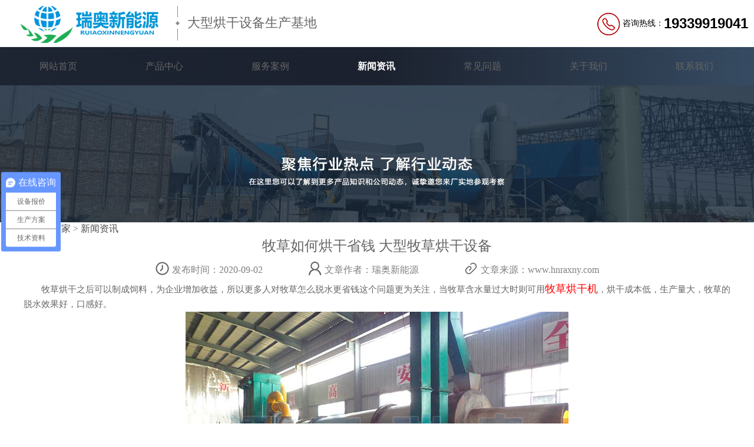

--- FILE ---
content_type: text/html; charset=utf-8
request_url: http://www.hnraxny.com/hynews/338.html
body_size: 5702
content:
<!DOCTYPE html>
<html style="font-size: 16px;">

<head>
    <meta http-equiv="Content-Type" content="text/html; charset=utf-8" />
    <meta http-equiv="Cache-Control" content="no-transform">
    <meta http-equiv="Cache-Control" content="no-siteapp">
    <meta http-equiv="pragma" content="no-cache">
    <title>牧草如何烘干省钱 大型牧草烘干设备-行业新闻-煤泥烘干机,果渣烘干机机,秸秆烘干机,木屑烘干机,大型烘干设备厂家-瑞奥新能源</title>
    <meta name="keywords" content="牧草烘干机,牧草烘干机厂家,牧草烘干机价格" />
    <meta name="description" content="牧草烘干之后可以制成饲料，为企业增加收益，所以更多人对牧草怎么脱水更省钱这个问题更为关注，当牧草含水量过大时则可用牧草烘干机，烘干成本低，生产量大，牧草的脱水效果" />
    <link rel="stylesheet" href="/template/default/static/css/style.css">
    <link rel="stylesheet" href="/template/default/static/css/layout.css"> <script>
    var _hmt = _hmt || [];
    (function() {
        var hm = document.createElement("script");
        hm.src = "https://hm.baidu.com/hm.js?4a11bbdebbd5e145e5c6f8ee1fe36d4c";
        var s = document.getElementsByTagName("script")[0];
        s.parentNode.insertBefore(hm, s);
    })();
</script>
<!-- <script type="text/javascript">
    var url = window.location.href;
    if (window.location.toString().indexOf('pref=padindex') != -1) {} else {
        if (/AppleWebKit.*Mobile/i.test(navigator.userAgent) || (/MIDP|SymbianOS|NOKIA|SAMSUNG|LG|NEC|TCL|Alcatel|BIRD|DBTEL|Dopod|PHILIPS|HAIER|LENOVO|MOT-|Nokia|SonyEricsson|SIE-|Amoi|ZTE/.test(navigator.userAgent))) {
            if (window.location.href.indexOf("?mobile") < 0) {
                try {
                    if (/Android|Windows Phone|webOS|iPhone|iPod|BlackBerry/i.test(navigator.userAgent)) {
                        url = url.replace("//www", '//m');
                        window.location.href = url;
                    } else if (/iPad/i.test(navigator.userAgent)) {} else {}
                } catch (e) {}
            }
        }
    }
</script> -->
</head>

<body style="-webkit-text-size-adjust: 100% !important;
text-size-adjust: 100% !important;
-moz-text-size-adjust: 100% !important;
">
    <!--头部 开始-->
    <div class="h_top indexhopt1 zsypctop" id="top">
    <div class="header">
        <div class="h_con">
            <div class="h_pho fr">
                <span class="head_vr">
                    <!-- <a href="https://vr.baidu.com/vrcc/pano-share.html?shareId=share_b08cb9a33" target="_blank"><img src="/template/default/static/images/sj.png">工厂实景</a> -->
                </span>
                <img src="/static/images/44.png">
                <span style="width:70px;color: #000;"> 咨询热线： </span>
                <b style="float:right;">19339919041</b>
            </div>
            <h1 class="h_logo fl">
                <a href="http://www.hnraxny.com"><img alt="瑞奥新能源" src="/template/default/static/picture/logo.jpg"></a>
            </h1>
            <span class="loangosp">大型烘干设备生产基地</span>
        </div>
    </div>
</div>
<div class="h_top indexhopt zsypctop" id="top">
    <div class="header">
        <div class="menunav">
            <ul>
                <li ><a href="/">网站首页</a></li>
                
                <li ><a href="/?product/">产品中心</a></li>
                
                <li ><a href="/?case/">服务案例</a></li>
                
                <li class="on"><a href="/?newsli/">新闻资讯</a></li>
                
                <li ><a href="/?problemli/">常见问题</a></li>
                
                <li ><a href="/?about/">关于我们</a></li>
                
                <li ><a href="/?contact/">联系我们</a></li>
                
            </ul>
        </div>
    </div>
</div>
    
     <div class="cpzxbnnerpc"><img src="/template/default/static/images/14549.jpg" alt="产品中心背景图片"></div>
    <div class="cpzxbnneyd"><img src="/template/default/static/images/131327.jpg" alt="产品中心背景图片"></div>
    
    
    <div class="htmw1200">
        <!-- 当前位置 -->
        <div class="dqwz"><a href="/">烘干机厂家</a> &gt; <a href="/news/">新闻资讯</a></div>
        
        <!-- 新闻内容 -->
        <div class="newshead">
            <h1>牧草如何烘干省钱 大型牧草烘干设备</h1>
            <p class="newheadp">
                <span> <i class="newtitbt newtitbt1"></i> 发布时间：2020-09-02</span>
                <span> <i class="newtitbt newtitbt2"></i> 文章作者：瑞奥新能源</span>
                <span> <i class="newtitbt newtitbt3"></i> 文章来源：www.hnraxny.com</span>
            </p>
        </div>
        <div class="cpzxbody" id="cpjs">
            <div>
	　　牧草烘干之后可以制成饲料，为企业增加收益，所以更多人对牧草怎么脱水更省钱这个问题更为关注，当牧草含水量过大时则可用<a href="http://www.hnraxny.com/swzhgj/212.html"><strong>牧草烘干机</strong></a>，烘干成本低，生产量大，牧草的脱水效果好，口感好。</div>
<div style="text-align: center;">
	<img alt="牧草烘干机" src="/uploads/allimg/200902/2-200Z2102Z3N4.jpg" style="width: 650px; height: 430px;" /></div>
<div>
	　　一般情况下，牧草是直接可以通过专用的牧草烘干机设备进行脱水干燥的，烘干后的牧草色泽鲜润，用作饲料口感不会干枯，同时，由于低温热风快速通过杨料烘干区，可以与牧草料幕直接热交换，完成烘干流程，所以，牧草烘干的过程很快，对营养的损耗也很小，所以来说，牧草烘干设备不仅是牧草脱水更快更省钱的机械设备，还是鲜牧草加工干草饲料效果更好的方法。</div>
<div>
	　　不同的牧草烘干机设备材料也是不同的，河南瑞奥目前根据客户的需求推出各种型号的牧草烘干设备，根据生产线配置不一样具体设备价格也会有差异，具体的牧草烘干机价格可致电：400-990-1658咨询。</div>

        </div>
        <!-- 新闻翻页 -->
        <ul class="newsxfy">
            <li>上一篇：<a href="/?hynews/336.html">影响啤酒渣烘干设备的价格因素</a></li>
            <li>下一篇：<a href="/?hynews/341.html">酵母烘干机保养方法 提高使用寿命</a></li>
        </ul>
    </div>
    <!-- 产品中心 -->
    <div class="nyxgalbox" id="cpzx">
        <div class="nyxgaldiv">
            <a href="/product/">
                <h4 class="nyxgalh4">产品中心</h4>
            </a>
            <a href="/product/">
                <div class="alzxckgd">查看更多</div>
            </a>
            <ul class="nyxgaldul">
                
                <li>
                    <a href="/?swzhgj/107.html" class="nyxgaldua">
                        <img src="/uploads/200311/2-200311111605S1.jpg" alt="秸秆烘干机">
                    </a>
                    <p>秸秆烘干机</p>
                </li>
                
                <li>
                    <a href="/?swzhgj/108.html" class="nyxgaldua">
                        <img src="/uploads/200311/2-20031111152B05.jpg" alt="锯末烘干机">
                    </a>
                    <p>锯末烘干机</p>
                </li>
                
                <li>
                    <a href="/?gfhgj/hbmnhgj.html" class="nyxgaldua">
                        <img src="/uploads/200311/2-200311093UC38.jpg" alt="煤泥烘干机">
                    </a>
                    <p>煤泥烘干机</p>
                </li>
                
                <li>
                    <a href="/?gfhgj/152.html" class="nyxgaldua">
                        <img src="/uploads/200311/2-20031109322V48.jpg" alt="原煤烘干机">
                    </a>
                    <p>原煤烘干机</p>
                </li>
                
            </ul>
        </div>
    </div>
    <!-- 新闻资讯 -->
    <div class="nynewbox" id="xwzx">
    <a href="/news/">
        <h4 class="nyxgalh4">新闻资讯</h4>
    </a>
    <a href="/news/">
        <div class="alzxckgd">查看更多</div>
    </a>
    <ul class="indexnewul indexnewulnone">
        
        <li>
            <a href="/?gsnews/1141.html">
                <i class="indenewi"><em class="indenewem"></em></i>
                <h3>山西果渣烘干机项目欢迎您来实地考察</h3>
                <span>2026-01-09</span>
            </a>
        </li>
        
        <li>
            <a href="/?gsnews/1139.html">
                <i class="indenewi"><em class="indenewem"></em></i>
                <h3>国外啤酒酵母泥烘干机生产中</h3>
                <span>2025-12-02</span>
            </a>
        </li>
        
        <li>
            <a href="/?gsnews/1138.html">
                <i class="indenewi"><em class="indenewem"></em></i>
                <h3>湖南客户面包糠烘干机近日安装</h3>
                <span>2025-11-11</span>
            </a>
        </li>
        
        <li>
            <a href="/?gsnews/1135.html">
                <i class="indenewi"><em class="indenewem"></em></i>
                <h3>河南瑞奥迎来乔迁之喜</h3>
                <span>2025-09-19</span>
            </a>
        </li>
        
        <li>
            <a href="/?hynews/1134.html">
                <i class="indenewi"><em class="indenewem"></em></i>
                <h3>土豆渣烘干机的应用场景</h3>
                <span>2025-09-11</span>
            </a>
        </li>
        
        <li>
            <a href="/?hynews/1133.html">
                <i class="indenewi"><em class="indenewem"></em></i>
                <h3>椰子渣烘干机核心结构</h3>
                <span>2025-08-30</span>
            </a>
        </li>
        
        <li>
            <a href="/?hynews/1131.html">
                <i class="indenewi"><em class="indenewem"></em></i>
                <h3>滚筒式茶叶渣烘干机核心工作原理及优势</h3>
                <span>2025-08-02</span>
            </a>
        </li>
        
        <li>
            <a href="/?gsnews/1130.html">
                <i class="indenewi"><em class="indenewem"></em></i>
                <h3>恭喜河南瑞奥成功签约日处理300吨综合果渣项目</h3>
                <span>2025-07-26</span>
            </a>
        </li>
        
        <li>
            <a href="/?hynews/1129.html">
                <i class="indenewi"><em class="indenewem"></em></i>
                <h3>苹果渣烘干机该如何选择</h3>
                <span>2025-07-19</span>
            </a>
        </li>
        
        <li>
            <a href="/?hynews/1127.html">
                <i class="indenewi"><em class="indenewem"></em></i>
                <h3>原煤烘干机在煤炭洗选加工中的应用现状</h3>
                <span>2025-07-05</span>
            </a>
        </li>
        
        <li>
            <a href="/?hynews/1125.html">
                <i class="indenewi"><em class="indenewem"></em></i>
                <h3>酒糟烘干机功能特点及应用</h3>
                <span>2025-06-14</span>
            </a>
        </li>
        
        <li>
            <a href="/?gsnews/1124.html">
                <i class="indenewi"><em class="indenewem"></em></i>
                <h3>番茄渣烘干机核心优势有哪些？</h3>
                <span>2025-06-07</span>
            </a>
        </li>
        
    </ul>
</div>
    <!-- 留言板 -->
    <div class="indexlybnone">
        <!-- 留言板 -->
<div class="lybbjtp" id="lybbjtp">
   <!--  <div class="lyblef">
        <p>
            <span class="storg">10</span>余年烘干设备经验 <br>
            <span class="storg">600+</span>客户共同选择
        </p>
    </div> -->
    <div class="lybrigh">
        <div class="lybbj">
            <h2>留言板</h2>
            <p style="line-height:23px">为了更好的为您服务，请留下您需要的设备名称、加工物料、产量要求等信息，我们将为您提供设备报价、生产方案、利润分析等信息。</p>
            <form action="/?message/" method="post">
                <div class="lybtits">
                    <span>您的姓名：</span><input name="contacts" id="formname" type="text">
                </div>
                <div class="lybtits">
                    <span>联系方式：</span><input name="mobile" id="formname" type="text">
                </div>
                <div class="lybtits">
                    <span>您的需求：</span><input name="content" id="formname" type="text">
                </div>
                <div class="btnclick">
                    <input type="submit" name="submit" value="提 交" class="lybbtn">
                </div>
            </form>
        </div>
    </div>
</div>
    </div>
    <link href="/template/default/static/css/animate.min.css" rel="stylesheet" type="text/css">
<div class="f_bj pr wow fadeIn animated animanoneted">
    <div class="footer">
        <div class="f_nav">
            <a href="http://www.hnraxny.com/" target="_blank" title="网站首页">网站首页</a>
            
            <a href="/?product/" target="_blank" title="产品中心">产品中心</a>
            
            <a href="/?case/" target="_blank" title="服务案例">服务案例</a>
            
            <a href="/?newsli/" target="_blank" title="新闻资讯">新闻资讯</a>
            
            <a href="/?problemli/" target="_blank" title="常见问题">常见问题</a>
            
            <a href="/?about/" target="_blank" title="关于我们">关于我们</a>
            
            <a href="/?contact/" target="_blank" title="联系我们">联系我们</a>
            
        </div>
        <div class="f_con wow fadeIn" data-wow-duration="0.4s">
            <div class="f_logo fl">
                <a href="http://www.hnraxny.com/" title="河南省瑞奥新能源科技有限公司"><img alt="河南省瑞奥新能源科技有限公司" src="/template/default/static/images/logobs.gif" title="河南省瑞奥新能源科技有限公司"></a>
            </div>
            <div class="f_text fl">
                <p>河南省瑞奥新能源科技有限公司</p>
                <p>24小时服务热线：19339919041</p>
                <p>公司地址：河南省郑州市高新技术开发区大学科技园</p>
                <p>厂区地址：郑州市高新技术开发区广古路向南500米河南高新产业园</p>
                <p>备案号<a href="https://beian.miit.gov.cn/" target="_blank" rel="nofollow">豫ICP备16039363号</a></p><script type="text/javascript">document.write(unescape("%3Cspan id='cnzz_stat_icon_1280948281'%3E%3C/span%3E%3Cscript src='https://s9.cnzz.com/z_stat.php%3Fid%3D1280948281%26show%3Dpic' type='text/javascript'%3E%3C/script%3E"));</script>
            </div>
            <div class="f_code fr">
                <p><img alt="报价咨询" src="/template/default/static/picture/douyin.jpg" title="瑞奥新能源"><span>抖音扫码关注官方抖音号</span>
                </p>
                <p><img alt="瑞奥新能源" src="/template/default/static/picture/weixin.jpg" title="瑞奥新能源"><span>微信扫码获取报价</span></p>
            </div>
            
            
            </div>
        
    </div>
</div>



    <!-- 页面侧边浮动 -->
    <div class="fixed-right">
    <ul>
        <li class="fixedtop1">
            <a onclick="kefan(this)" href="https://affimvip.baidu.com/cps/chat?reqCluster=CCE&reqCluster=CCE&siteId=15716327&hotIssue&siteToken=06ce2f2137a42ef6db5a8c564bd7f9e3&hotIssueid&ctype=1&reqParam=%7B%22from%22%3A0,%22siteId%22%3A%2215716327%22,%22tid%22%3A%22-1%22,%22userId%22%3A%2223982987%22,%22ttype%22%3A1,%22siteConfig%22%3A%7B%22eid%22%3A%2223982987%22,%22isCsOnline%22%3A1,%22siteToken%22%3A%2206ce2f2137a42ef6db5a8c564bd7f9e3%22,%22userId%22%3A%2223982987%22,%22isGray%22%3A%22false%22,%22vstProto%22%3A1,%22likeVersion%22%3A%22generic%22,%22siteId%22%3A%2215716327%22,%22online%22%3A%22true%22,%22startTime%22%3A1753670800707,%22webRoot%22%3A%22https%3A%2F%2Faffimvip.baidu.com%2Fcps5%2F%22,%22bid%22%3A%224708006468015716327%22,%22isSmallFlow%22%3A0,%22isPreonline%22%3A0,%22userCommonSwitch%22%3A%7B%22isOpenTelCall%22%3Atrue,%22isOpenCallDialog%22%3Atrue,%22isOpenStateOfRead%22%3Atrue,%22isOpenVisitorLeavingClue%22%3Atrue,%22isOpenVoiceMsg%22%3Atrue,%22isOpenVoiceCom%22%3Atrue%7D,%22invited%22%3A0%7D,%22config%22%3A%7B%7D%7D" style="cursor: pointer" target="_blank" rel="nofollow">
                <img src="/template/default/static/picture/fex_one.png" alt="在线客服"> 在线咨询<br>点击咨询客服
            </a>
        </li>
        <li>
            <a href="tel:400-990-1658" style="cursor: pointer" target="_blank" rel="nofollow">
                <img src="/template/default/static/picture/fex_two.png" alt="咨询报价"> 电话咨询<br>19339919041
            </a>
        </li>
        <li class="hover righdhkf3">
            <img src="/template/default/static/picture/weixin.jpg" alt="微信热线" style="width: 100px;">
            <span class="xsrx">微信咨询</span>
        </li>
    </ul>
    <a href="#top">
        <div class="anup">
            <p>返回顶部</p>
        </div>
    </a>
</div>

<!--
 <script>
        function kefan(onkef) {
            onkef.href = 'https://affimvip.baidu.com/cps/chat?reqCluster=CCE&reqCluster=CCE&siteId=15716327&hotIssue&siteToken=06ce2f2137a42ef6db5a8c564bd7f9e3&hotIssueid&ctype=1&reqParam=%7B%22from%22%3A0,%22siteId%22%3A%2215716327%22,%22tid%22%3A%22-1%22,%22userId%22%3A%2223982987%22,%22ttype%22%3A1,%22siteConfig%22%3A%7B%22eid%22%3A%2223982987%22,%22isCsOnline%22%3A1,%22siteToken%22%3A%2206ce2f2137a42ef6db5a8c564bd7f9e3%22,%22userId%22%3A%2223982987%22,%22isGray%22%3A%22false%22,%22vstProto%22%3A1,%22likeVersion%22%3A%22generic%22,%22siteId%22%3A%2215716327%22,%22online%22%3A%22true%22,%22startTime%22%3A1753670800707,%22webRoot%22%3A%22https%3A%2F%2Faffimvip.baidu.com%2Fcps5%2F%22,%22bid%22%3A%224708006468015716327%22,%22isSmallFlow%22%3A0,%22isPreonline%22%3A0,%22userCommonSwitch%22%3A%7B%22isOpenTelCall%22%3Atrue,%22isOpenCallDialog%22%3Atrue,%22isOpenStateOfRead%22%3Atrue,%22isOpenVisitorLeavingClue%22%3Atrue,%22isOpenVoiceMsg%22%3Atrue,%22isOpenVoiceCom%22%3Atrue%7D,%22invited%22%3A0%7D,%22config%22%3A%7B%7D%7D';
        }
</script>     -->   
    <script src="/template/default/static/js/jquery-1.7.min.js"></script>
    <script>
        (function() {
            if (typeof(WeixinJSBridge) == "undefined") {
                document.addEventListener("WeixinJSBridgeReady", function(e) {
                    setTimeout(function() {
                        WeixinJSBridge.invoke('setFontSizeCallback', {
                            "fontSize": 0
                        }, function(res) {
                            // alert(JSON.stringify(res));
                        });
                    }, 0);
                });
            } else {
                setTimeout(function() {
                    WeixinJSBridge.invoke('setFontSizeCallback', {
                        "fontSize": 0
                    }, function(res) {
                        // alert(JSON.stringify(res));
                    });
                }, 0);
            }
        })();
    </script>
    <script>
        $(function() {
            $('.menuBtn').click(function() {
                $('.dropdown').toggleClass('show');
                $(this).toggleClass('close');
            });
        })

      
    </script>
</body>

</html>

--- FILE ---
content_type: text/css
request_url: http://www.hnraxny.com/template/default/static/css/layout.css
body_size: 1496
content:
/* http://meyerweb.com/eric/tools/css/reset/
   v2.0 | 20110126
   License: none (public domain)
*/
html,
body,
div,
span,
applet,
object,
iframe,
h1,
h2,
h3,
h4,
h5,
h6,
p,
blockquote,
pre,
a,
abbr,
acronym,
address,
big,
cite,
code,
del,
dfn,
em,
img,
ins,
kbd,
q,
s,
samp,
small,
strike,
strong,
sub,
sup,
tt,
var,
b,
u,
i,
center,
dl,
dt,
dd,
ol,
ul,
li,
fieldset,
form,
label,
legend,
table,
caption,
tbody,
tfoot,
thead,
tr,
th,
td,
article,
aside,
canvas,
details,
embed,
figure,
figcaption,
footer,
header,
hgroup,
menu,
nav,
output,
ruby,
section,
summary,
time,
mark,
audio,
video {
  margin: 0;
  padding: 0;
  border: 0;
  font-size: 100%;
  font: inherit;
  vertical-align: baseline;
}
/* HTML5 display-role reset for older browsers */
article,
aside,
details,
figcaption,
figure,
footer,
header,
hgroup,
menu,
nav,
section {
  display: block;
}
body {
  line-height: 1;
}
ol,
ul {
  list-style: none;
}
blockquote,
q {
  quotes: none;
}
blockquote:before,
blockquote:after,
q:before,
q:after {
  content: '';
  content: none;
}
table {
  border-collapse: collapse;
  border-spacing: 0;
}
* {
  box-sizing: border-box;
  font-family: "微软雅黑";
}
/*--如果你的网站已经安装了reset.css请去掉上面的代码段--*/
.nav {
  background: #444;
  display: -webkit-box;
  display: -ms-flexbox;
  display: flex;
  -webkit-box-align: center;
  -ms-flex-align: center;
  align-items: center;
  -webkit-box-pack: center;
  -ms-flex-pack: center;
  justify-content: center;
}
.nav .mobNav {
  display: none;
}
.nav .dropdown {
  width: 1200px;
}
.nav .menu {
  display: -webkit-box;
  display: -ms-flexbox;
  display: flex;
  -webkit-box-pack: start;
  -ms-flex-pack: start;
  justify-content: flex-start;
}
.nav .menu li {
  -webkit-box-flex: 1;
  -ms-flex: 1;
  flex: 1;
}
.nav .menu li:last-child a {
  border-right: none;
}
.nav .menu a {
  color: #fff;
  border-right: 1px solid #000;
  height: 100px;
  display: -webkit-box;
  display: -ms-flexbox;
  display: flex;
  -webkit-box-align: center;
  -ms-flex-align: center;
  align-items: center;
  -webkit-box-pack: center;
  -ms-flex-pack: center;
  justify-content: center;
  font-size: 3rem;
  text-decoration: none;
}
.nav .menu a:hover {
  -webkit-transition: all 300ms linear;
  transition: all 300ms linear;
}
@media screen and (max-width: 980px) {
  .nav {
    background: #f2f2f2;
    position: relative;
    padding: 2vw;
  }
  .nav .mobNav {
    display: block;
    -webkit-box-flex: 1;
    -ms-flex: 1;
    flex: 1;
  }
  .nav .mobNav .toolBar {
    display: -webkit-box;
    display: -ms-flexbox;
    display: flex;
    height: 8vw;
    overflow: hidden;
  }
  .nav .mobNav .menuBtn {
    padding: 0;
    margin: 0;
    height: 8vw;
    width: 8vw;
    background: #163d68  url(../../static/images/bar.png) center center no-repeat;
    background-size: 7vw 7vw;
    border: none;
    outline: none;
    border-radius: 1px;
    position: absolute;
    right: 10px;
  }
  .nav .mobNav .menuBtn:active {
    opacity: 0.8;
  }
  .nav .mobNav .menuBtn.close {
    background: #163d68 url(../../static/images/close.png) center center no-repeat;
    background-size: 5vw 5vw;
  }
  .nav .mobNav a {
    -webkit-box-flex: 1;
    -ms-flex: 1;
    flex: 1;
    display: -webkit-box;
    display: -ms-flexbox;
    display: flex;
    -webkit-box-align: center;
    -ms-flex-align: center;
    -webkit-box-pack: center;
    -ms-flex-pack: center;
    justify-content: center;
    align-items: center;
  }
  .nav .mobNav a img {
    height: 100%;
    width: auto;
  }
  .nav .mobNav span {
    width: 8vw;
    height: 8vw;
  }
  .nav .dropdown {
    position: absolute;
    right: 0;
    top: 12vw;
    width: 30%;
    background: rgba(0, 0, 0, 0.68);
    z-index: 999;
    display: none;
  }
  .nav .dropdown .menu {
    display: -webkit-box;
    display: -ms-flexbox;
    display: flex;
    -ms-flex-wrap: wrap;
    flex-wrap: wrap;
    -webkit-box-orient: vertical;
    -webkit-box-direction: normal;
    -ms-flex-direction: column;
    flex-direction: column;
  }
  .nav .dropdown .menu li {
    width: 100%;
  }
  .nav .dropdown .menu li:last-child a {
    border-bottom: 0;
  }
  .nav .dropdown .menu a {
    display: -webkit-box;
    display: -ms-flexbox;
    display: flex;
    -webkit-box-align: center;
    -ms-flex-align: center;
    align-items: center;
    border-right: none;
    text-indent: 2vw;
    border-bottom: 1px solid #ddd;
  }
  .nav .dropdown.show {
    display: block;
  }
}
